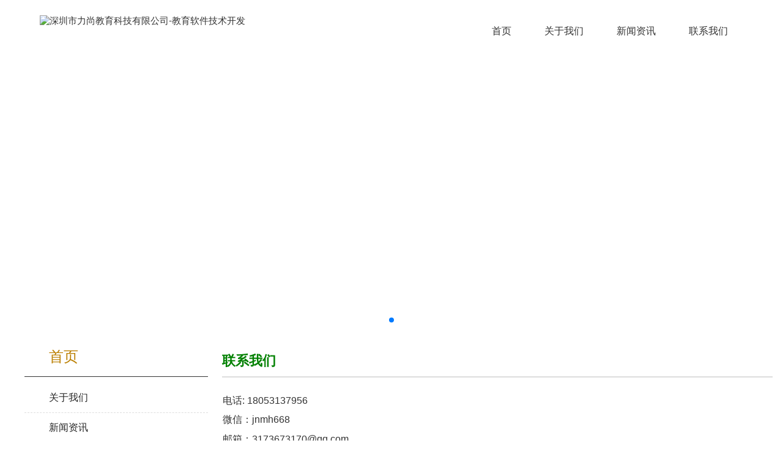

--- FILE ---
content_type: text/html;charset=UTF-8
request_url: http://xuelishang.com/contact.html
body_size: 8866
content:
<!doctype html>
<html>
 <head> 
  <title>联系我们_深圳市力尚教育科技有限公司-教育软件技术开发</title> 
  <!--templateVarStart--><!--templateVarName=head--><meta charset="UTF-8"> 
<meta name="viewport" content="width=640,target-densitydpi=device-dpi,user-scalable=no">
<!--轮播图相关js和css-->
<link rel="stylesheet" href="//cloudtemplate.weiunity.com/websiteTemplate/lmyglm1/css/style.css">
<script src="//cloudtemplate.weiunity.com/websiteTemplate/lmyglm1/js/language.js"></script>
<script>language.use = 'cn'; //使用英文。中文则是cn</script><!--templateVarEnd-->
 </head> 
 <body> 

<!-- 顶部LOGO -->
<!--templateVarStart--><!--templateVarName=dingbu--><div id="dingbu">
  <div class="logo">
	<a href="index.html"><img src="http://cdn.lusouwang.com/site/524/news/2ccef397dd9847128e39cfb22fbad086.png" alt="深圳市力尚教育科技有限公司-教育软件技术开发"></a>
  </div>
  <div class="menu">
    <!-- 手机端弹出的菜单在底部 -->
    <img class="menu_phone_icon" src="//cloudtemplate.weiunity.com/websiteTemplate/lmyglm1/images/menu.png" mdui-drawer="{target: '#left-drawer'}" alt="深圳市力尚教育科技有限公司-教育软件技术开发">
    <ul id="menu_pc_ul">
          <li>
              <a class="col-box" href="index.html" target="_self"><span class="tit" id="pc_menu_home">undefined</span></a>
          </li>
          <li>
			<!--codeName=aboutus-->
				<a class="col-box" href="aboutus.html" target="_self"><span class="tit">关于我们</span></a>
			
          </li>
          <li>
			<!--codeName=news-->
				<a class="col-box" href="news.html" target="_self"><span class="tit">新闻资讯</span></a>
			
          </li>
          <li>
			<!--codeName=contact-->
				<a class="col-box" href="contact.html" target="_self"><span class="tit">联系我们</span></a>
			
          </li>    
    </ul>
  </div>
  <div class="clear"></div> 
</div><!--templateVarEnd-->

<!--  轮播图  -->
<!--templateVarStart--><!--templateVarName=banner--><div id="lunbotu">
  <link rel="stylesheet" href="//cloudtemplate.weiunity.com/websiteTemplate/lmyglm1/swiper_model/swiper.min.css">    
  <script src="//cloudtemplate.weiunity.com/websiteTemplate/lmyglm1/swiper_model/swiper.min.js"> </script>

  <div class="swiper-container swiper-container-initialized swiper-container-horizontal" id="carouselImage_container">
    <div class="swiper-wrapper" id="carouselImage" style="transition-duration: 0ms; transform: translate3d(-3506px, 0px, 0px);"><div class="swiper-slide swiper-slide-duplicate swiper-slide-next swiper-slide-duplicate-prev" style="background-image: url(&quot;http://cdn.lusouwang.com/site/524/news/2838de82e21d4968b83de5be734342da.jpg&quot;); background-attachment: initial; background-origin: initial; background-clip: initial; background-color: initial; background-repeat: inherit; background-size: auto 100% !important; background-position: center center !important; width: 1753px;" data-swiper-slide-index="0"></div><div class="swiper-slide swiper-slide-duplicate-active swiper-slide-prev swiper-slide-duplicate-next" style="background-image: url(&quot;http://cdn.lusouwang.com/site/524/news/2838de82e21d4968b83de5be734342da.jpg&quot;); background-attachment: initial; background-origin: initial; background-clip: initial; background-color: initial; background-repeat: inherit; background-size: auto 100% !important; background-position: center center !important; width: 1753px;" data-swiper-slide-index="0"></div><div class="swiper-slide swiper-slide-duplicate swiper-slide-active swiper-slide-duplicate-prev" style="background-image: url(&quot;http://cdn.lusouwang.com/site/524/news/2838de82e21d4968b83de5be734342da.jpg&quot;); background-attachment: initial; background-origin: initial; background-clip: initial; background-color: initial; background-repeat: inherit; background-size: auto 100% !important; background-position: center center !important; width: 1753px;" data-swiper-slide-index="0"></div></div>
    <div class="swiper-pagination swiper-pagination-bullets" style=""><span class="swiper-pagination-bullet swiper-pagination-bullet-active"></span></div>
  <span class="swiper-notification" aria-live="assertive" aria-atomic="true"></span></div>
</div>
<div id="banner_data" style="display:none;">http://cdn.lusouwang.com/site/524/news/2838de82e21d4968b83de5be734342da.jpg</div><!--templateVarEnd-->

<!-- 大分类 -->
<div id="chanpinfenlei">
	<div class="pc_product_class">
		<div class="big_title" id="alone_page_left_home">Home</div>
		<ul class="s_nav">
			
				
					<li><a href="aboutus.html"><span>关于我们</span></a></li>
				
					<li><a href="news.html"><span>新闻资讯</span></a></li>
				
					<li><a href="contact.html"><span>联系我们</span></a></li>
				
			
		</ul>
	</div>
	<div class="product_content">
		<div class="title view_title">联系我们</div>
		<div class="view_xiangqing">
			<p>电话: 18053137956</p><p>微信：jnmh668</p><p>邮箱：3173673170@qq.com</p><p>QQ：3173673170</p>
		</div>
	</div>
	<div class="clear"></div> 
</div> 



<!-- 弹出的菜单 -->
<!--templateVarStart--><!--templateVarName=phone_menu--><script src="//cloudtemplate.weiunity.com/websiteTemplate/lmyglm1/js/menu_mdui.js"></script>
<div class="head-right">
  <div class="mdui-drawer mdui-drawer-right mdui-drawer-close" id="left-drawer">
    <div class="menu_title" id="menu_title">MENU</div>
    <ul class="mdui-list app-slide-menu app-collapse-menu" mdui-collapse="{accordion: true}" style="">
        <ul>
			<li>
              <a class="col-box" href="/index.html" target="_self"><span class="tit" id="phone_menu_home">undefined</span></a>
          	</li>
			<!--codeName=aboutus-->
				<li><a class="col-box" href="aboutus.html" target="_self"><span class="tit">关于我们</span></a></li>
			
			<!--codeName=news-->
				<li><a class="col-box" href="news.html" target="_self"><span class="tit">新闻资讯</span></a></li>
			
			<!--codeName=product-->
				<li><a class="col-box" href="contact.html" target="_self"><span class="tit">联系我们</span></a></li>
			
			<!--codeName=contact-->
				<li><a class="col-box" href="contact.html" target="_self"><span class="tit">联系我们</span></a></li>
			
    </ul>
  </ul></div>
</div> <!--templateVarEnd-->
<!-- 底部电话以及联系 -->
<!--templateVarStart--><!--templateVarName=dibu--><div id="copyright">
  COPYRIGHT © wangmarket Co., Ltd. <span id="phone_icp_span"><a href="https://beian.miit.gov.cn/" target="_black" class="icp"></a></span>  <a href="http://www.leimingyun.com">power by wangmarket</a>
</div>
<div id="var_icp" style="display:none;"></div>

<div id="dibu" style="">
  <div class="phone_dibu">
      <a href="contact.html">
        <div>
          <img src="//cloudtemplate.weiunity.com/websiteTemplate/lmyglm1/images/lianxiwomen.png" alt="深圳市力尚教育科技有限公司-教育软件技术开发">
        </div>
        <div class="nav_wenzi" id="phoneFootContactus">undefined</div>
      </a>
      <a href="sms:15318808559">
        <div>
          <img src="//cloudtemplate.weiunity.com/websiteTemplate/lmyglm1/images/duanxin.png" alt="深圳市力尚教育科技有限公司-教育软件技术开发">
        </div>
        <div class="nav_wenzi" id="phoneFootMessage">undefined</div>
      </a>
      <a href="tel:15318808559">
        <div>
          <img src="//cloudtemplate.weiunity.com/websiteTemplate/lmyglm1/images/dianhua.png" alt="深圳市力尚教育科技有限公司-教育软件技术开发">
        </div>
        <div class="nav_wenzi" id="phoneFootTelephone">undefined</div>
      </a>

      <div class="clear"></div> 
  </div>
  <div class="pc_dibu"> 
    <div class="f_nav" style="">
      <ul id="foot_nav" style="">
        <li><a href="index.html" id="pc_dibu_home">undefined</a></li>
		<script>document.getElementById('pc_dibu_home').innerHTML = language.home[language.use];</script>
		<!--codeName=aboutus-->
			<li><a href="aboutus.html">关于我们</a></li>
		
		<!--codeName=news-->
			<li><a href="news.html" style="">新闻资讯</a></li>
		
		<!--codeName=contact-->
			<li><a href="contact.html">联系我们</a></li>
		
      </ul>
		
  		<div class="aa01">
  			<div class="dibu_lianxi"><span id="dibu_kefurexian">undefined</span>：15318808559</div>
  			<div class="dibu_lianxi"><span id="dibu_phone">undefined</span>：15318808559</div>
  			<div class="dibu_lianxi"><span id="dibu_email">undefined</span>：15318808559@163.com</div>
  			<div class="dibu_lianxi"><span id="dibu_address">undefined</span>：山东省济南市天桥区中凡鲁鼎广场20楼</div>
		</div>
  </div>
</div>


<script src="//cloudtemplate.weiunity.com/websiteTemplate/lmyglm1/js/lmyglm1.js"></script><!--templateVarEnd-->
 </body>
</html>